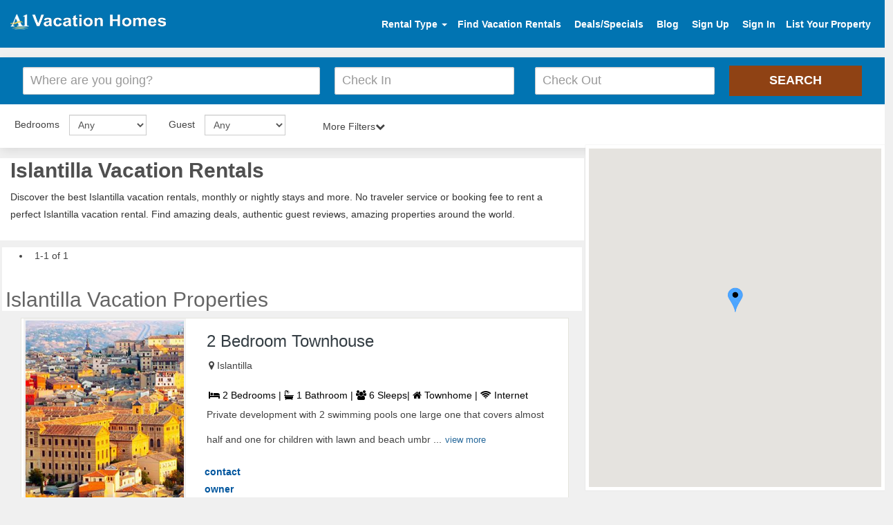

--- FILE ---
content_type: text/html; charset=UTF-8
request_url: https://www.a1vacationhomes.com/islantilla-vacation-rentals/c2715
body_size: 9961
content:
<!DOCTYPE html>
<html lang="en">

<head>
    <meta http-equiv="content-type" content="text/html; charset=utf-8" /><meta http-equiv="X-UA-Compatible" content="IE=Edge" /><meta name="viewport" content="width=device-width, initial-scale=1"><title>Islantilla Vacation Rentals - by Owner Homes for Rent</title><meta name="description" content="Find the best Islantilla vacation rentals by owner, homes, luxury villas & beach condos for rent. No service fee and book directly."><meta name="google-site-verification" content="zIU-du_pZdlW6mtVZGSskMn0jV47KLmzrn0t5tJACZs" /><meta name="msvalidate.01" content="17E8CA8B206C118E41DDB0A5F6A92F20" /><meta name="p:domain_verify" content="d9737dc6f4664cfc566ee093542e6f7f"/><meta name="content-language" content="EN" /><meta name="copyright" content="(c)Copyright 2014-2021 A1VacationHomes.com Inc" /><meta name="ROBOTS" content="NOYDIR" /><meta name="ROBOTS" content="index" /><meta name="author" content="A1VacationHomes" /><meta name="googlebot" content="INDEX"><link rel="canonical" href="https://www.a1vacationhomes.com/islantilla-vacation-rentals/c2715"/><meta property="fb:app_id" content="130346870928123"/><meta property="og:type" content="website" /><meta property="og:title" content="Top Islantilla Vacation Rentals - by Owner Homes for Rent" /><meta property="og:description" content="Search Find the best Islantilla vacation rentals by owner, homes, luxury villas & beach condos for rent. No service fee and book directly." /><meta property="og:url" content="https://www.a1vacationhomes.com/islantilla-vacation-rentals/c2715" /><meta property="og:image" content="https://www.a1vacationhomes.com/pvrdesign/img/VacationHomes.png" /><meta property="og:site_name" content="A1VacationHomes.com" /><meta name="twitter:card" content="summary"><meta name="twitter:site" content="https://twitter.com/a1vacationhomes"><meta name="twitter:title" content="A1VacationHomes.com"><meta name="twitter:creator" content="@A1VacationHomes" /><meta name="twitter:description" content="Search vacation homes, condos, villas, beach rentals, cabins, cottages, and many other accommodations. Book with owners directly and SAVE service FEE!"><meta name="twitter:image" content="https://www.a1vacationhomes.com/pvrdesign/sample/img/hero/family.jpeg"><link rel="apple-touch-icon" sizes="57x57" href="/apple-icon-57x57.png"><link rel="apple-touch-icon" sizes="60x60" href="/apple-icon-60x60.png"><link rel="apple-touch-icon" sizes="72x72" href="/apple-icon-72x72.png"><link rel="apple-touch-icon" sizes="76x76" href="/apple-icon-76x76.png"><link rel="apple-touch-icon" sizes="114x114" href="/apple-icon-114x114.png"><link rel="apple-touch-icon" sizes="120x120" href="/apple-icon-120x120.png"><link rel="apple-touch-icon" sizes="144x144" href="/apple-icon-144x144.png"><link rel="apple-touch-icon" sizes="152x152" href="/apple-icon-152x152.png"><link rel="apple-touch-icon" sizes="180x180" href="/apple-icon-180x180.png"><link rel="icon" type="image/png" sizes="192x192"  href="/android-icon-192x192.png"><link rel="icon" type="image/png" sizes="32x32" href="/favicon-32x32.png"><link rel="icon" type="image/png" sizes="96x96" href="/favicon-96x96.png"><link rel="icon" type="image/png" sizes="16x16" href="/favicon-16x16.png"><link rel="manifest" href="/manifest.json"><meta name="msapplication-TileColor" content="#ffffff"><meta name="msapplication-TileImage" content="/ms-icon-144x144.png"><meta name="theme-color" content="#ffffff"><script type="application/ld+json">
{
  "@context": "https://schema.org",
  "@type": "Website",
  "name": "A1VacationHomes.com",
  "alternateName": "A1 Vacation Homes",
  "url": "https://www.a1vacationhomes.com/",
  "logo": "https://www.a1vacationhomes.com/pvrdesign/img/a1logo.png",
  "contactPoint": {
    "@type": "ContactPoint",
    "telephone": "+1 954-837-6078",
    "contactType": "customer service",
    "areaServed": ["US","GB","CA","AI","AW","AU","BS","BM","BR","VG","KY","CR","DO","DM","FR","DE","GR","GP","IN","IL","IT","JM","MY","MV","MT","MX","MA","NL","NZ","PA","PE","PT","PR","BL","LC","MF","VC","ZA","ES","CH","TH","TT","TR","VI","AE","150"]
  },
  "sameAs": [
    "https://www.facebook.com/a1vacationhomes",
    "https://twitter.com/a1vacationhomes",
    "https://www.instagram.com/a1vacationhomes/",
    "https://www.youtube.com/user/A1VacationHomes",
    "https://www.linkedin.com/company/a1vacationhomes",
    "https://www.pinterest.com/a1vacationhomes/",
    "https://a1vacationhome.tumblr.com/",
    "https://www.a1vacationhomes.com/"
  ]
}
</script>        <link href="https://www.a1vacationhomes.com/pvrdesign/sample/destination-css/bootstrap.css" type="text/css" rel="stylesheet">
        <link href="https://www.a1vacationhomes.com/pvrdesign/sample/destination-css/style2.css" rel="stylesheet">
        <link href="https://www.a1vacationhomes.com/pvrdesign/sample/destination-css/searchdestStyle.css" rel="stylesheet" media="all">
        <link href="https://www.a1vacationhomes.com/pvrdesign/sample/destination-css/destinationStyle.css" rel="stylesheet" media="all">
        <link href="https://www.a1vacationhomes.com/pvrdesign/sample/destination-css/font-awesome.css" rel="stylesheet">
        <link href="https://www.a1vacationhomes.com/pvrdesign/css/autocomplete.css" rel="stylesheet">
        <link href="https://www.a1vacationhomes.com/pvrdesign/css/pushy.css" rel="stylesheet">
        <script src="https://code.jquery.com/jquery-3.4.1.slim.min.js" integrity="sha384-J6qa4849blE2+poT4WnyKhv5vZF5SrPo0iEjwBvKU7imGFAV0wwj1yYfoRSJoZ+n" crossorigin="anonymous"></script>
        <script defer src="https://cdn.jsdelivr.net/npm/bootstrap@4.4.1/dist/js/bootstrap.min.js" integrity="sha384-wfSDF2E50Y2D1uUdj0O3uMBJnjuUD4Ih7YwaYd1iqfktj0Uod8GCExl3Og8ifwB6" crossorigin="anonymous"></script>
        <style>
            #pagination_link{margin:0 12px}.rentals{padding-top:1px!important}.breadcrumb{margin-top:0}
        </style>
</head>

<body style="max-width:100%;overflow-x:hidden">
    <link href="https://www.a1vacationhomes.com/pvrdesign/sample/destination-css/hoomeStyle.css" rel="stylesheet"><div class="mobileView_container"><nav class="pushy pushy-left"><ul><!--<li class=""><a href="#"class="rentalType"data-toggle="dropdown">Rental Type <b class="caret"></b></a><ul class="dropdown-menu dropdownHeight"><li><a href="https://www.a1vacationhomes.com/rental-category/beach-rentals/1">Beach Rentals</a></li><li><a href="https://www.a1vacationhomes.com/rental-category/discounted-trips/2">Discounted Trips</a></li><li><a href="https://www.a1vacationhomes.com/rental-category/corporate-rentals/3">Corporate Rentals</a></li><li><a href="https://www.a1vacationhomes.com/rental-category/golf-vacations/4">Golf Vacations</a></li><li><a href="https://www.a1vacationhomes.com/rental-category/adventure-trips/5">Adventure Trips</a></li><li><a href="https://www.a1vacationhomes.com/rental-category/luxury-rentals/6">Luxury Rentals</a></li><li><a href="https://www.a1vacationhomes.com/rental-category/ski-vacations/7">Ski Vacations</a></li><li><a href="https://www.a1vacationhomes.com/rental-category/long-term-rentals/8">Long Term Rentals</a></li><li><a href="https://www.a1vacationhomes.com/rental-category/romantic-vacations/9">Romantic Vacations</a></li><li><a href="https://www.a1vacationhomes.com/rental-category/properties-for-sales/10">Properties For Sales</a></li><li><a href="https://www.a1vacationhomes.com/rental-category/lake-vacations/11">Lake Vacations</a></li><li><a href="https://www.a1vacationhomes.com/rental-category/children-retreats/12">Children Retreats</a></li><li><a href="https://www.a1vacationhomes.com/rental-category/pet-friendly/50">Pet Friendly</a></li><li><a href="https://www.a1vacationhomes.com/rental-category/bed-and-breakfast/30">Bed & Breakfast</a></li></ul>--><li class="account"><a href="https://www.a1vacationhomes.com/find-vacation-rentals/searchdest-frm" class="tclick" data-tloc="Top Nav">Find Vacation Rentals</a><a href="https://www.a1vacationhomes.com/rental-deals/all-deals" class="tclick" data-tloc="Top Nav" data-tkey="Sign Up">Deals/Specials</a> <a href="https://www.a1vacationhomes.com/vacation-rentals/usersSignup" class="tclick" data-tloc="Top Nav" data-tkey="Sign In">Sign Up</a> <a href="https://www.a1vacationhomes.com/vacation-rentals/userslogin" class="tclick" data-tloc="Top Nav" data-tkey="Sign In">Sign In</a></li><li class="list-space"><a href="https://www.a1vacationhomes.com/vacation-rentals/signup">List Your Property</a></li></ul></nav><div class="site-overlay"></div><div class="menu-btn"><i class="fa fa-bars"></i></div></div><header class="site-header"><div class="container-fluid"><a href="https://www.a1vacationhomes.com/" class="logo pull-left"><img width="225" height="36" alt="Vacation rentals" src="https://www.a1vacationhomes.com/pvrdesign/img/a1logo.png"></a><ul class="header-widgets list-inline pull-right" id="header-widgets"><li class=""><a href="#" class="rentalType" data-toggle="dropdown">Rental Type <b class="caret"></b></a><ul class="dropdown-menu dropdownHeight"><li><a href="https://www.a1vacationhomes.com/rental-category/beach-rentals/1">Beach Rentals</a></li><li><a href="https://www.a1vacationhomes.com/rental-category/discounted-trips/2">Discounted Trips</a></li><li><a href="https://www.a1vacationhomes.com/rental-category/corporate-rentals/3">Corporate Rentals</a></li><li><a href="https://www.a1vacationhomes.com/rental-category/golf-vacations/4">Golf Vacations</a></li><li><a href="https://www.a1vacationhomes.com/rental-category/adventure-trips/5">Adventure Trips</a></li><li><a href="https://www.a1vacationhomes.com/rental-category/luxury-rentals/6">Luxury Rentals</a></li><li><a href="https://www.a1vacationhomes.com/rental-category/ski-vacations/7">Ski Vacations</a></li><li><a href="https://www.a1vacationhomes.com/rental-category/long-term-rentals/8">Long Term Rentals</a></li><li><a href="https://www.a1vacationhomes.com/rental-category/romantic-vacations/9">Romantic Vacations</a></li><li><a href="https://www.a1vacationhomes.com/rental-category/properties-for-sales/10">Properties For Sales</a></li><li><a href="https://www.a1vacationhomes.com/rental-category/lake-vacations/11">Lake Vacations</a></li><li><a href="https://www.a1vacationhomes.com/rental-category/children-retreats/12">Children Retreats</a></li><li><a href="https://www.a1vacationhomes.com/rental-category/pet-friendly/50">Pet Friendly</a></li><li><a href="https://www.a1vacationhomes.com/rental-category/bed-and-breakfast/30">Bed & Breakfast</a></li></ul></li><li class="account"><a href="https://www.a1vacationhomes.com/find-vacation-rentals/searchdest-frm" class="tclick" data-tloc="Top Nav">Find Vacation Rentals</a> <a href="https://www.a1vacationhomes.com/rental-deals/all-deals" class="tclick" data-tloc="Top Nav">Deals/Specials</a> <a href="https://www.a1vacationhomes.com/blog" class="tclick" data-tloc="Top Nav">Blog</a> <a href="https://www.a1vacationhomes.com/vacation-rentals/usersSignup" class="tclick" data-tloc="Top Nav" data-tkey="Sign In" id="signin1">Sign Up</a> <a href="https://www.a1vacationhomes.com/vacation-rentals/userslogin" class="tclick" data-tloc="Top Nav" data-tkey="Sign In" id="signin">Sign In</a></li><li class="list-space"><a href="https://www.a1vacationhomes.com/vacation-rentals/signup">List Your Property</a></li></ul></div></header>        <div class="inner-search">
            <div class="inner-search-overlay">
                <div class="filter serchdesti">
                    <div id="hero-search">
                        <div id="search" class="container-flude">
                            <script src="https://www.a1vacationhomes.com/js/jquery-2.2.4.min.js" ></script>
<link rel="stylesheet" href="https://www.a1vacationhomes.com/js/dist/daterangepicker.min.css">
<link href="https://www.a1vacationhomes.com/pvrdesign/sample/destination-css/homepage.css" rel="stylesheet" />
<script  src="https://www.a1vacationhomes.com/js/dist/moment.min.js"></script>
<script  src="https://www.a1vacationhomes.com/js/dist/jquery.daterangepicker.min.js"></script>
<link rel="stylesheet" href="https://cdnjs.cloudflare.com/ajax/libs/jqueryui/1.12.1/themes/excite-bike/jquery-ui.min.css">
<div class="se"><div class="textshows">
    <h2 class="text-center">Islantilla Vacation Home Rentals Beachfront</h2>
    <h4 class="text-center">Islantilla No Service Fee Vacation Rentals</h4>
</div>
<header>
    <form name="searchfrm" onSubmit="return submit_details()" method="post" action="https://www.a1vacationhomes.com/vacation-rentals/searchdest-frm" class="clearfix"> 
                
        <div class="row row-condensed" style="display: flex; align-items: center; gap: 10px; flex-wrap: wrap; justify-content: center;">
            <div class="col-sm-12 col-md-4" style="min-width: 250px; flex: 1;">
                <div class="form-element">
                                        <input name="keyword" id="keyword" autocomplete="off" type="text" 
                        value="" 
                        class="form-control input-lg form-control-icon icon-location" 
                        placeholder="Where are you going?" 
                        style="width: 100%; height: 45px;">
                </div>
            </div>
            
                        <div id="two-inputs" style="display: flex; flex-wrap: wrap;justify-content: center;">
                <div class="col-xs-6 col-sm-3 col-md-3" style="min-width: 150px; flex: 1;">
                    <div class="form-element">
                        <input name="ch_in" id="ch_in" 
                            value="" 
                            readonly data-date-format="dd MM yyyy" 
                            data-date="28 Jan 2026"
                            class="form-control input-lg form-control-icon icon-calendar" 
                            type="text" placeholder="Check In" 
                            style="width: 100%; height: 45px;">
                    </div>
                </div>
                
                                <div class="col-xs-6 col-sm-3 col-md-3" style="min-width: 150px; flex: 1;">
                    <div class="form-element">
                        <input name="ch_out" id="ch_out" 
                            value="" 
                            readonly data-date-format="dd MM yyyy" 
                            data-date="28 Jan 2026"
                            class="form-control input-lg form-control-icon icon-calendar" 
                            type="text" placeholder="Check Out" 
                            style="width: 100%; height: 45px;">
                    </div>
                </div>
            </div>
            
            <div class="col-xs-12 col-sm-3 col-md-2" style="min-width: 150px;">
                <div class="form-element">
                    <input type="submit" value="Search" 
                        class="btn btn-primary btn-lg btn-block tclick" 
                        style="width: 100%; height: 45px;">
                    <span class="spinner hide"> <span></span> <span></span> <span></span> <span></span> </span>
                </div>
            </div>
        </div>
    </form>
</header>

</div>
<script  src="https://www.a1vacationhomes.com/js/dist/custom_datepicker.js"></script>

<noscript>
    <link href="https://cdnjs.cloudflare.com/ajax/libs/font-awesome/4.7.0/css/font-awesome.min.css" rel="stylesheet">
</noscript>

<script>//<![CDATA[
    (function() {
        var css = document.createElement('link');
        css.href = 'https://cdnjs.cloudflare.com/ajax/libs/font-awesome/4.7.0/css/font-awesome.min.css'
        css.rel = 'stylesheet'
        css.type = 'text/css'
        document.getElementsByTagName('head')[0].appendChild(css);
    })();
    //]]></script>
                                </div>
                        <form method="get" name="filter" class="pager-section">
                            <div class="col-width col-sm-2 custom-space">
                                <div class="form-inline">
                                    <div class="form-group selearrow">
                                        <label for="bedrooms" class="seltext">Bedrooms</label>
                                        <select class="form-control mar-bot" name="bedrooms" id="bedrooms">
                                            <option value="0">Any</option>
                                            <option value="Studio" >Studio</option>
                                            <option value="1-Bedroom" >1 Bedroom</option>
                                            <option value="2-Bedroom" >2 Bedrooms</option>
                                            <option value="3-Bedroom" >3 Bedrooms</option>
                                            <option value="4-Bedroom" >4 Bedrooms</option>
                                            <option value="5-Bedroom" >5 Bedrooms</option>
                                            <option value="6-Bedroom" >6 Bedrooms</option>
                                            <option value="7-Bedroom" >7 Bedrooms</option>
                                            <option value="8-Bedroom" >8 Bedrooms</option>
                                            <option value="9-Bedroom" >9 Bedrooms</option>
                                            <option value="10-Bedroom" >10 Bedrooms</option>
                                            <option value="11-Bedroom"  >11 Bedrooms</option>
                                            <option value="12-Bedroom" >12 Bedrooms</option>
                                            <option value="13-Bedroom" >13 Bedrooms</option>
                                            <option value="14-Bedroom" >14 Bedrooms</option>
                                            <option value="15-Bedroom" >15 Bedrooms</option>
                                            <option value="16-Bedroom" >16 Bedrooms</option>
                                        </select>
                                    </div>
                                </div>
                            </div>
                            <div class="col-width col-sm-2 custom-space">
                                <div class="form-inline">
                                    <div class="form-group wsselectarrow">
                                        <label for="guest" class="seltext">Guest</label>
                                        <select aria-labelledby="guest" class="form-control ws" name="guest" id="guest">
                                            <option value="0">Any</option>
                                            <option value="1" >1+</option>
                                            <option value="2"  >2+</option>
                                            <option value="3" >3+</option>
                                            <option value="4" >4+</option>
                                            <option value="5" >5+</option>
                                            <option value="6" >6+</option>
                                            <option value="7" >7+</option>
                                            <option value="8" >8+</option>
                                            <option value="9" >9+</option>
                                            <option value="10" >10+</option>
                                            <option value="11" >11+</option>
                                            <option value="12" >12+</option>
                                            <option value="13" >13+</option>
                                            <option value="14" >14+</option>
                                            <option value="15" >15+</option>
                                            <option value="16" >16+</option>
                                        </select>
                                    </div>
                                </div>
                            </div>
                            <div class="col-width2 col-sm-2 custom-space option-heading"><span data-action="more" class=""></span><span class="hidden" data-action="fewer">Fewer Filters</span><span class="arrow-up is-hidden">Fewer Filters<i class="fa fa-chevron-up"></i></span><span class="arrow-down">More Filters<i class="fa fa-chevron-down"></i></span></div>
                            <div
                            class="option-content is-hidden">
                                <div class="row aminicss">
                                    <div class="col-md-4 clearlap"><strong>Amenities</strong>
                                        <ul class="clearfix">
                                            <li>
                                                <input type="checkbox" value="Air-Conditioning"  name="amenties[]"><span>Air Conditioning</span></li>
                                            <li>
                                                <input type="checkbox" value="Balcony"  name="amenties[]"><span>Balcony</span></li>
                                            <li>
                                                <input type="checkbox" value="Community-Pool"  name="amenties[]"><span>Community Pool</span></li>
                                            <li>
                                                <input type="checkbox" value="Fireplace"  name="amenties[]"><span>Fireplace</span></li>
                                            <li>
                                                <input type="checkbox" value="Hot-tub/Jacuzzi"  name="amenties[]"><span>Hot tub/Jacuzzi</span></li>
                                            <li>
                                                <input type="checkbox" value="Internet"  name="amenties[]"><span>Internet</span></li>
                                            <li>
                                                <input type="checkbox" value="Private-Pool"  name="amenties[]"><span>Private Pool</span></li>
                                            <li>
                                                <input type="checkbox" value="Sauna"  name="amenties[]"><span>Sauna</span></li>
                                            <li>
                                                <input type="checkbox" value="Washing-Machine"  name="amenties[]"><span>Washing Machine</span></li>
                                            <li>
                                                <input type="checkbox" value="Wi-fi"  name="amenties[]"><span>Wi-fi</span></li>
                                        </ul>
                                    </div>
                                    <div class="col-md-8"><strong>Property Type</strong>
                                        <div class="row">
                                            <ul class="col-md-6 clearfix">
                                                <li>
                                                    <input type="checkbox" value="Barn"  class="group-checkable" name="property_type[]"><span>Barn</span></li>
                                                <li>
                                                    <input type="checkbox" value="Boat"  class="group-checkable" name="property_type[]"><span>Boat</span></li>
                                                <li>
                                                    <input type="checkbox" value="Bungalow"  class="group-checkable" name="property_type[]"><span>Bungalow</span></li>
                                                <li>
                                                    <input type="checkbox" value="Cabin"  class="group-checkable" name="property_type[]"><span>Cabin</span></li>
                                                <li>
                                                    <input type="checkbox" value="Castle"  class="group-checkable" name="property_type[]"><span>Castle</span></li>
                                                <li>
                                                    <input type="checkbox" value="Chalet"  class="group-checkable" name="property_type[]"><span>Chalet</span></li>
                                                <li>
                                                    <input type="checkbox" value="Condo"  class="group-checkable" name="property_type[]"><span>Condo</span></li>
                                                <li>
                                                    <input type="checkbox" value="Cottage"  class="group-checkable" name="property_type[]"><span>Cottage</span></li>
                                                <li>
                                                    <input type="checkbox" value="Estate"  class="group-checkable" name="property_type[]"><span>Estate</span></li>
                                                <li>
                                                    <input type="checkbox" value="Farmhouse"  class="group-checkable" name="property_type[]"><span>Farmhouse</span></li>
                                            </ul>
                                            <ul class="col-md-6 clearfix">
                                                <li>
                                                    <input type="checkbox" value="Hotel"  class="group-checkable" name="property_type[]"><span>Hotel</span></li>
                                                <li>
                                                    <input type="checkbox" value="House"  class="group-checkable" name="property_type[]"><span>House</span></li>
                                                <li>
                                                    <input type="checkbox" value="Lodge"  class="group-checkable" name="property_type[]"><span>Lodge</span></li>
                                                <li>
                                                    <input type="checkbox" value="Resort"  class="group-checkable" name="property_type[]"><span>Resort</span></li>
                                                <li>
                                                    <input type="checkbox" value="Studio"  class="group-checkable" name="property_type[]"><span>Studio</span></li>
                                                <li>
                                                    <input type="checkbox" value="Townhome" class="group-checkable" name="property_type[]"><span>Townhome</span></li>
                                                <li>
                                                    <input type="checkbox"  value="Villa" class="group-checkable" name="property_type[]"><span>Villa</span></li>
                                                <li>
                                                    <input type="checkbox"  value="Yacht" class="group-checkable" name="property_type[]"><span>Yacht</span></li>
                                                <li>
                                                    <input type="checkbox"  value="BnB" class="group-checkable" name="property_type[]"><span>BnB</span></li>
                                                <li>
                                                    <input type="checkbox"  value="Timeshare" class="group-checkable" name="property_type[]"><span>Timeshare</span></li>
                                            </ul>
                                            <ul class="col-md-6 clearfix">
                                                <li>
                                                    <button type="button" class="btn btn-warning submitPropTypeAmenties">Apply & Close</button>
                                                </li>
                                                <li>
                                                    <button type="button" class="btn btn-primary cancelPropTypeAmenties">Cancel</button>
                                                </li>
                                            </ul>
                                            <br>
                                        </div>
                                    </div>
                                </div>
                    </div>
                    </form>
                </div>
            </div>
        </div>
        </div>
        <div class="rentals col-md-8 headprop">
            <div class="property-breadcrumb hidden-xs">
                <h1>Islantilla Vacation Rentals</h1>
                <p>Discover the best
                    Islantilla vacation rentals, monthly or nightly stays and more. No traveler service or booking fee to rent a perfect
                        Islantilla vacation rental. Find amazing deals, authentic guest reviews, amazing properties around the world.</p>
                                    </div>
                </div>
            </div>
            <br>
            <div class="row">
                <div class="col-md-8">
                    <div class="hidelocationpro">
                        <ul class="clearfix">
                            <li>
                                <p style="margin:0 7px 14px" id="oneOfTotalResult"> </p>
                            </li>
                        </ul>
                        <h2>Islantilla Vacation Properties</h2></div>
                </div>
            </div>
        </div>
        <div class="">
            <div class="col-md-8 resultproperty">
                <div id="loader_searches" style="display:none;padding:0 35%"><img loading="lazy" class="loader-btn" src="https://www.a1vacationhomes.com/icon/loader2.gif" width="300" height="200" alt="Islantilla vacation rentals"></div>
                <div class="resultheight" id="results" style="display:none;min-height:412px"></div>
            </div>
            <div class="col-md-4 mapcol">
                <div class="mapdiv map12" data-spy="scrollTop" data-offset-bottom="20"><img loading="lazy" src="https://www.a1vacationhomes.com/pvrdesign/img/mapLoader.gif" class="mapLoader center" alt="Islantilla vacation rentals by owner" style="margin:151px 169px;height:101px;display:none">
                    <div class="mapsection">
                        <div class="map mapheight" id="map"></div>
                    </div>
                </div>
            </div>
            <script>
                jQuery(function(o){o(".option-heading").click(function(){o(this).next(".option-content").stop().slideToggle("fast"),o(this).find(".arrow-up, .arrow-down").toggle()})})
            </script>
        </div>
        <div class="clearfix"></div>
        <div class="">
            <div class="col-lg-12 floatbg bgcolor">
                <div id="advantages" class="section-home container-fluid container-constrain">
                    <ul class="list-unstyled clearfix row">
                        <li class="col-sm-4">
                            <div class="advantage"><i class="fa fa-globe sizcolor" aria-hidden="true"></i><b>Plan your getaway & search Islantilla holiday rentals by owner</b>
                                <p>Find the perfect
                                    Islantilla home rentals to stay, from beach homes to villas to condos and more.</p>
                            </div>
                        </li>
                        <li class="col-sm-4">
                            <div class="advantage"><i class="fa fa-tags sizcolor" aria-hidden="true"></i><b>No booking or services fees Islantilla vacation home rentals</b>
                                <p>Save up to 20% over other
                                    Islantilla home rentals by owner website by booking directly.</p>
                            </div>
                        </li>
                        <li class="col-sm-4">
                            <div class="advantage"><i class="fa fa-credit-card sizcolor" aria-hidden="true"></i><b>Contact a few vacation rentals in Islantilla directly</b>
                                <p>Inquire on 3 or more
                                    Islantilla vacation homes by owner to increase your chances of booking.</p>
                            </div>
                        </li>
                    </ul>
                </div>
                <h4 class="headingf hedpad">Find Islantilla vacation rentals by owner</h4>
                <div class="col-md-1"></div>
                <div class="col-md-10 col-md-offset-1">
                    <div class="col-aw-sm-2 col-aw-md-2">
                        <div class="panel panel-default pds">
                            <div class="panel-body pd">
                                <a href="https://www.a1vacationhomes.com/destin-vacation-rentals/c1383" target="_blank">
                                    <div class="titletop">Destin</div>
                                    <div class="titlebot">FL Rentals</div>
                                </a>
                            </div>
                        </div>
                    </div>
                    <div class="col-aw-sm-2 col-aw-md-2">
                        <div class="panel panel-default pds">
                            <div class="panel-body pd">
                                <a href="https://www.a1vacationhomes.com/panama-city-beach-vacation-rentals/c2009" target="_blank">
                                    <div class="titletop">Panama City Beach</div>
                                    <div class="titlebot">Condo Rentals</div>
                                </a>
                            </div>
                        </div>
                    </div>
                    <div class="col-aw-sm-2 col-aw-md-2">
                        <div class="panel panel-default pds">
                            <div class="panel-body pd">
                                <a href="https://www.a1vacationhomes.com/naples-vacation-rentals/c1913" target="_blank">
                                    <div class="titletop">Naples, Florida</div>
                                    <div class="titlebot">Home Rentals</div>
                                </a>
                            </div>
                        </div>
                    </div>
                    <div class="col-aw-sm-2 col-aw-md-2">
                        <div class="panel panel-default pds">
                            <div class="panel-body pd">
                                <a href="https://www.a1vacationhomes.com/daytona-beach-vacation-rentals/c1369" target="_blank">
                                    <div class="titletop">Daytona Beach</div>
                                    <div class="titlebot">Vacation Condos</div>
                                </a>
                            </div>
                        </div>
                    </div>
                    <div class="col-aw-sm-2 col-aw-md-2">
                        <div class="panel panel-default pds">
                            <div class="panel-body pd">
                                <a href="https://www.a1vacationhomes.com/disney-world-vacation-rentals/c1387" target="_blank">
                                    <div class="titletop">Disney World</div>
                                    <div class="titlebot">Vacation Homes</div>
                                </a>
                            </div>
                        </div>
                    </div>
                    <div class="col-aw-sm-2 col-aw-md-2">
                        <div class="panel panel-default pds">
                            <div class="panel-body pd">
                                <a href="https://www.a1vacationhomes.com/kissimmee-vacation-rentals/c1697" target="_blank">
                                    <div class="titletop">Kissimmee</div>
                                    <div class="titlebot">Villa Rentals</div>
                                </a>
                            </div>
                        </div>
                    </div>
                    <div class="col-aw-sm-2 col-aw-md-2">
                        <div class="panel panel-default pds">
                            <div class="panel-body pd">
                                <a href="https://www.a1vacationhomes.com/sarasota-vacation-rentals/c2194" target="_blank">
                                    <div class="titletop">Sarasota/Siesta Key</div>
                                    <div class="titlebot">Rentals</div>
                                </a>
                            </div>
                        </div>
                    </div>
                    <div class="col-aw-sm-2 col-aw-md-2">
                        <div class="panel panel-default pds">
                            <div class="panel-body pd">
                                <a href="https://www.a1vacationhomes.com/miami-vacation-rentals/c1851" target="_blank">
                                    <div class="titletop">Miami Beach</div>
                                    <div class="titlebot">Rentals</div>
                                </a>
                            </div>
                        </div>
                    </div>
                    <div class="col-aw-sm-2 col-aw-md-2">
                        <div class="panel panel-default pds">
                            <div class="panel-body pd">
                                <a href="https://www.a1vacationhomes.com/florida-keys-vacation-rentals/c933" target="_blank">
                                    <div class="titletop">Florida Keys</div>
                                    <div class="titlebot">Rentals</div>
                                </a>
                            </div>
                        </div>
                    </div>
                    <div class="col-aw-sm-2 col-aw-md-2">
                        <div class="panel panel-default pds">
                            <div class="panel-body pd">
                                <a href="https://www.a1vacationhomes.com/marco-island-vacation-rentals/c1827" target="_blank">
                                    <div class="titletop">Marco Island</div>
                                    <div class="titlebot">Rental Homes</div>
                                </a>
                            </div>
                        </div>
                    </div>
                    <div class="col-aw-sm-2 col-aw-md-2">
                        <div class="panel panel-default pds">
                            <div class="panel-body pd">
                                <a href="https://www.a1vacationhomes.com/myrtle-beach-vacation-rentals/c1906" target="_blank">
                                    <div class="titletop">Myrtle Beach</div>
                                    <div class="titlebot">Condo Rentals</div>
                                </a>
                            </div>
                        </div>
                    </div>
                    <div class="col-aw-sm-2 col-aw-md-2">
                        <div class="panel panel-default pds">
                            <div class="panel-body pd">
                                <a href="https://www.a1vacationhomes.com/sevierville-vacation-rentals/c2210" target="_blank">
                                    <div class="titletop">Sevierville</div>
                                    <div class="titlebot">Cabin Rentals</div>
                                </a>
                            </div>
                        </div>
                    </div>
                    <div class="col-aw-sm-2 col-aw-md-2">
                        <div class="panel panel-default pds">
                            <div class="panel-body pd">
                                <a href="https://www.a1vacationhomes.com/poconos-vacation-rentals/c2060" target="_blank">
                                    <div class="titletop">Poconos</div>
                                    <div class="titlebot">Cabins Rentals</div>
                                </a>
                            </div>
                        </div>
                    </div>
                    <div class="col-aw-sm-2 col-aw-md-2">
                        <div class="panel panel-default pds">
                            <div class="panel-body pd">
                                <a href="https://www.a1vacationhomes.com/ocean-city-vacation-rentals/c1967" target="_blank">
                                    <div class="titletop">Ocean City, Maryland</div>
                                    <div class="titlebot">Rentals</div>
                                </a>
                            </div>
                        </div>
                    </div>
                    <div class="col-aw-sm-2 col-aw-md-2">
                        <div class="panel panel-default pds">
                            <div class="panel-body pd">
                                <a href="https://www.a1vacationhomes.com/lake-wallenpaupack-vacation-rentals/c5791" target="_blank">
                                    <div class="titletop">Lake Wallenpaupack</div>
                                    <div class="titlebot">Cabins</div>
                                </a>
                            </div>
                        </div>
                    </div>
                    <div class="col-aw-sm-2 col-aw-md-2">
                        <div class="panel panel-default pds">
                            <div class="panel-body pd">
                                <a href="https://www.a1vacationhomes.com/puerto-rico-vacation-rentals/c177" target="_blank">
                                    <div class="titletop">Puerto Rico</div>
                                    <div class="titlebot">Vacation Homes</div>
                                </a>
                            </div>
                        </div>
                    </div>
                    <div class="col-aw-sm-2 col-aw-md-2">
                        <div class="panel panel-default pds">
                            <div class="panel-body pd">
                                <a href="https://www.a1vacationhomes.com/hawaii-vacation-rentals/c260" target="_blank">
                                    <div class="titletop">Hawaii</div>
                                    <div class="titlebot">Vacation Rentals</div>
                                </a>
                            </div>
                        </div>
                    </div>
                    <div class="col-aw-sm-2 col-aw-md-2">
                        <div class="panel panel-default pds">
                            <div class="panel-body pd">
                                <a href="https://www.a1vacationhomes.com/cabo-san-lucas-vacation-rentals/c1245" target="_blank">
                                    <div class="titletop">Cabo San Lucas</div>
                                    <div class="titlebot">Holiday Rentals</div>
                                </a>
                            </div>
                        </div>
                    </div>
                    <div class="col-aw-sm-2 col-aw-md-2">
                        <div class="panel panel-default pds">
                            <div class="panel-body pd">
                                <a href="https://www.a1vacationhomes.com/playa-del-carmen-vacation-rentals/c2052" target="_blank">
                                    <div class="titletop">Playa Del Carmen</div>
                                    <div class="titlebot">Holiday Rentals</div>
                                </a>
                            </div>
                        </div>
                    </div>
                    <div class="col-aw-sm-2 col-aw-md-2">
                        <div class="panel panel-default pds">
                            <div class="panel-body pd">
                                <a href="https://www.a1vacationhomes.com/bahamas-vacation-rentals/c33" target="_blank">
                                    <div class="titletop">Bahamas</div>
                                    <div class="titlebot">Rentals By Owner</div>
                                </a>
                            </div>
                        </div>
                    </div>
                </div>
                <div class="col-md-1"></div>
                <div class="beforeFooter"></div>
                <div class="clearfix"></div>
                <h5 class="headingf hedspad">Islantilla Vacation Home Rentals</h5>
                                    <div class="desdetails">
                                            </div>
                                </div>
        </div>
        <link href="https://www.a1vacationhomes.com/pvrdesign/sample/destination-css/style.css" rel="stylesheet"><footer class="site-footer"><div class="footer-navigation"><div class="container-fluid container-constrain"><div class="row"><div class="navigation-group col-md-4 col-sm-4 navigation-group-top-destinations"><div class="h5">Top Destinations</div><div class="row"><div class="col-xs-6"><ul class="list-unstyled"><li><a class="block" href="https://www.a1vacationhomes.com/new-york-vacation-rentals/c281">New York</a></li><li><a class="block" href="https://www.a1vacationhomes.com/orlando-vacation-rentals/c1986">Orlando</a></li><li><a class="block" href="https://www.a1vacationhomes.com/miami-vacation-rentals/c1851">Miami</a></li><li><a class="block" href="https://www.a1vacationhomes.com/san-diego-county-vacation-rentals/c921">San Diego</a></li><li><a class="block" href="https://www.a1vacationhomes.com/los-cabos-vacation-rentals/c1790">Los Cabos</a></li><li><a class="block" href="https://www.a1vacationhomes.com/puerto-vallarta-vacation-rentals/c2093">Puerto Vallarta</a></li></ul></div><div class="col-xs-6"><ul class="list-unstyled"><li><a class="block" href="https://www.a1vacationhomes.com/rome-lazio-vacation-rentals/c3895">Rome</a></li><li><a class="block" href="https://www.a1vacationhomes.com/london-vacation-rentals/c869">London</a></li><li><a class="block" href="https://www.a1vacationhomes.com/barcelona-vacation-rentals/c2749">Barcelona</a></li><li><a class="block" href="https://www.a1vacationhomes.com/tuscany-vacation-rentals/c489">Tuscany</a></li><li><a class="block" href="https://www.a1vacationhomes.com/mykonos-vacation-rentals/c2853">Mykonos</a></li><li><a class="block" href="https://www.a1vacationhomes.com/amsterdam-vacation-rentals/c3125">Amsterdam</a></li></ul></div></div></div><div class="navigation-group col-md-4 col-sm-4 navigation-group-company-info"><div class="h5">Company Info</div><div class="row"><div class="col-xs-6"><ul class="list-unstyled"><li><a class="block" href="https://www.a1vacationhomes.com/vacation-rentals/about">About us</a></li><li><a class="block" href="https://www.a1vacationhomes.com/vacation-rentals/contact">Contact us</a></li><li><a class="block" href="https://www.a1vacationhomes.com/vacation-rentals/advertise-with-us">Advertise With us</a></li><li><a class="block" href="https://www.a1vacationhomes.com/affiliates">Affiliates</a></li><li><a class="block" href="https://www.a1vacationhomes.com/vacation-rentals/career">Career</a></li></ul></div><div class="col-xs-6"><ul class="list-unstyled"><li><a class="block" href="https://www.a1vacationhomes.com/vacation-rentals-article/articles" target="_blank">Articles</a></li><li><a class="block" href="https://www.a1vacationhomes.com/vacation-rentals/sitemap" target="_blank">Sitemap</a></li><li><a class="block" href="http://www.needmorerentals.com/advertise-holiday-home-free/" target="_blank">Rent my home</a></li><li><a class="block" href="/vacation-rentals/faq" target="_blank">FAQ</a></li><li><a class="block" href="https://www.a1vacationhomes.com/vacation-rentals/testimonials">Testimonials</a></li></ul></div></div></div><div class="navigation-group col-md-4 col-sm-4 navigation-group-social-channels"><div class="row"><div class="col-xs-6"><div class="h5">Follow Us</div><ul class="list-unstyled"><li><a class="tclick" href="https://www.facebook.com/a1vacationhomes" target="_blank" data-tkey="Facebook" data-tloc="Bottom Nav">Facebook</a></li><li><a class="tclick" href="https://twitter.com/a1vacationhomes" target="_blank" data-tkey="Twitter" data-tloc="Bottom Nav">Twitter</a></li><li><a class="tclick" href="https://www.pinterest.com/a1vacationhomes/" target="_blank" data-tkey="Plus" data-tloc="Bottom Nav">Pinterest</a></li><li><a class="tclick" href="http://instagram.com/a1vacationhomes/" target="_blank" data-tkey="Plus" data-tloc="Bottom Nav">Instagram</a></li><li><a class="tclick" href="http://linkedin.com/company/a1vacationhomes" target="_blank" data-tkey="Plus" data-tloc="Bottom Nav">LinkedIn</a></li><li><a class="tclick" href="https://www.youtube.com/user/A1VacationHomes" target="_blank" data-tkey="Plus" data-tloc="Bottom Nav">Youtube</a></li></ul></div><div class="col-xs-6 navigation-group navigation-group-payment-modes"><div class="h5">Secure Payments</div><ul class="list-unstyled clearfix"><li class="visa-icon"><i aria-hidden="true" class="fa fa-cc-visa"></i></li><li class="mastercard-icon"><i aria-hidden="true" class="fa fa-cc-mastercard"></i></li><li class="amex-icon"><i aria-hidden="true" class="fa fa-cc-amex"></i></li><li class="paypal-icon"><i aria-hidden="true" class="fa fa-cc-paypal"></i></li></ul></div></div></div></div></div></div><div class="legal"><div class="clearfix container-fluid"><div class="policies"><ul class="list-inline"><li><a class="tcker" href="https://www.a1vacationhomes.com/vacation-rentals/terms-and-conditions">Terms and Conditions</a></li><li><a class="panker" href="https://www.a1vacationhomes.com/vacation-rentals/disclaimer">Privacy Policy</a></li></ul></div><div class="copyright"><ul class="list-inline"><li>Copyright <span>© </span>2026 A1VacationHomes.com Inc.</li><li>All Rights Reserved</li></ul></div></div></div></footer><!--<script src="https://code.jquery.com/jquery-3.5.1.min.js"></script><script src="https://www.a1vacationhomes.com/pvrdesign/js/bootstrap.js"></script>--><script>!function(e,a,t,n,g,c,o){e.GoogleAnalyticsObject=g,e.ga=e.ga||function(){(e.ga.q=e.ga.q||[]).push(arguments)},e.ga.l=1*new Date,c=a.createElement(t),o=a.getElementsByTagName(t)[0],c.async=1,c.src="https://www.google-analytics.com/analytics.js",o.parentNode.insertBefore(c,o)}(window,document,"script",0,"ga"),ga("create","UA-76709712-1","auto"),ga("send","pageview")</script><!--<script src="https://www.a1vacationhomes.com/pvrdesign/js/jquery-1.8.3.min.js"></script>--><script src="https://www.a1vacationhomes.com/pvrdesign/js/autocomplete.js"></script><!--<script>function newslettersubscribe(){var e=$("#signup_email").val();if(""==e)return alert("Email is Required."),$("#signup_email").focus(),!1;if(""!=e&&!/^([a-zA-Z0-9_.-])+@(([a-zA-Z0-9-])+.)+([a-zA-Z0-9]{2,4})+$/.test(e))return alert("Invalid email."),$("#signup_email").focus(),!1;var t=$("#newsletter_form").serialize();return $.ajax({url:"/vacation-rentals/newsletter-subscribe",type:"POST",data:t,success:function(e){alert(e),$("#newsletter_form")[0].reset()}}),!1}jQuery(function(e){e(".btn-group").hover(function(){e(this).find(".dropdown-menu").first().stop(!0,!0).delay(50).slideDown()},function(){e(this).find(".dropdown-menu").first().stop(!0,!0).delay(50).slideUp()})}),$("#keyword").autocomplete("https://www.a1vacationhomes.com/autocomplete",{selectFirst:!0})</script>--><script>$(document).ready(function(){$(".rentalType").click(function(){$(".dropdownHeight").toggle()}),$(document.body).click(function(n){var t=$(".rentalType");t.is(n.target)||0!==t.has(n.target).length||$(".dropdownHeight").css({display:"none"})})})</script>
            <script defer src="https://www.a1vacationhomes.com/pvrdesign/js/pushy.min.js"></script>
<script>
    var destinationid = "c2715",
        urlParams = new URLSearchParams(window.location.search),
        url = "https://www.a1vacationhomes.com/welcome/ajax_destination?destinationid=" + destinationid + "&" + urlParams.toString(),
        pagenum = urlParams.get("page") || 0;

    function ajax_destination(requestUrl) {
        $("#loader_searches").show();
        $(".resultheight").hide();

        $.ajax({
            url: requestUrl,
            type: "GET",
            dataType: "json",
            success: function(response) {
                $("#loader_searches").hide();
                $(".resultheight").html(response.view).show();
                $("#total_rowse").html(response.total_rowse);
                $(".page_number").html(response.pagenumber);
                $("#oneOfTotalResult").html(
                    response.pagenumber == "1"
                        ? `${response.pagenumber}-${response.propertyLength} of ${response.total_rowse}`
                        : `${20 * (parseInt(response.pagenumber) - 1)}-${20 * (parseInt(response.pagenumber - 1)) + response.propertyLength} of ${response.total_rowse}`
                );
            }
        });
    }

    function ajaxpropertylatlong() {
        $.ajax({
            url: "https://www.a1vacationhomes.com/welcome/ajaxpropertylatlong?destinationid=" + destinationid,
            type: "GET",
            dataType: "json",
            success: function(response) {
                $(".mapLoader").addClass("hide");
                initMap(response.propertylatlong);
            }
        });
    }

    function initMap(locations) {
        var mapOptions = {
            zoom: 11,
            center: { lat: parseFloat(locations[0].proplatlong.lat), lng: parseFloat(locations[0].proplatlong.longt) },
            scrollwheel: true,
            draggable: true
        };
        var map = new google.maps.Map(document.getElementById("map"), mapOptions);

        locations.forEach((location) => {
            var propertySlug = location.destinationnew[1][location.destinationnew[1].length - 1].toLowerCase().replace(/\s+/g, "-");
            var marker = new google.maps.Marker({
                position: { lat: parseFloat(location.proplatlong.lat), lng: parseFloat(location.proplatlong.longt) },
                map: map,
                icon: "https://www.a1vacationhomes.com/icon/mark1.png"
            });

            var infoWindow = new google.maps.InfoWindow({
                content: `<div id='properties_${location.propertyid}'>
                    <a target='_blank' href='https://www.a1vacationhomes.com/${propertySlug}-${location.propertytype}/p${location.propertyid}' title='Click for more info'>
                        <h6>${location.propertyname.substr(0, 20)} | ${location.bedrooms} | ${location.baths} | ${location.propertytype}</h6>
                    </a>
                </div>`
            });

            marker.addListener("click", function() {
                infoWindow.open(map, marker);
                setTimeout(() => map.panTo(marker.getPosition()), 1000);
            });

            $("#property_" + location.propertyid).hover(
                function() {
                    marker.setIcon("https://www.a1vacationhomes.com/icon/mark2.png");
                    marker.setZIndex(99999);
                },
                function() {
                    marker.setIcon("https://www.a1vacationhomes.com/icon/mark1.png");
                    infoWindow.close();
                    marker.setZIndex(null);
                }
            );
        });
    }

    function updateUrlAndFetch(newParams) {
        let updatedUrl = "https://www.a1vacationhomes.com/" + "islantilla-vacation-rentals/c2715?" + newParams.toString();
        history.pushState(null, null, updatedUrl);
        ajax_destination("https://www.a1vacationhomes.com/welcome/ajax_destination?destinationid=" + destinationid + "&" + newParams.toString());
        setTimeout(() => $(window).scrollTop(0), 1000);
    }

    $(document).on("click", ".pagination li a", function(e) {
        e.preventDefault();
        let newParams = new URLSearchParams(window.location.search);
        newParams.set("page", $(this).attr("href").substr(7, 10));
        updateUrlAndFetch(newParams);
    });

    ["#bedrooms", "#guest", "#orderBy"].forEach((selector) => {
        $(document).on("change", selector, function() {
            let newParams = new URLSearchParams(window.location.search);
            newParams.set("page", 0);
            newParams.set(selector.substring(1), $(this).val());
            updateUrlAndFetch(newParams);
        });
    });

    $(document).on("click", ".submitPropTypeAmenties", function() {
        let propertyTypes = $("input[name='property_type[]']:checked").map(function() { return this.value; }).get().join("_");
        let amenities = $("input[name='amenties[]']:checked").map(function() { return this.value; }).get().join("_");

        let newParams = new URLSearchParams(window.location.search);
        newParams.set("page", 0);
        newParams.set("property_type", propertyTypes);
        newParams.set("amenties", amenities);
        updateUrlAndFetch(newParams);
    });

    $(document).on("click", ".cancelPropTypeAmenties", function() {
        $(".option-content").slideToggle("fast");
        $(".arrow-up, .arrow-down").toggle();
    });

    $(document).on("click", ".ShowMap", function() {
        $(".ShowMap").hide();
        $(".mapLoader").show();
        setTimeout(() => $(".mapsection").show(), 3000);
    });

    setTimeout(ajaxpropertylatlong, 500);

    $.getScript("https://maps.googleapis.com/maps/api/js?key=AIzaSyDe-hN4qQ5uV__0sBudj8Rqz56YuT3B7mQ");

var $map = $(".map12");
var $header = $(".site-header"); // Assuming your header has a class 'header'
var $footer = $(".site-footer"); // Assuming your footer has a class 'footer'
var lastScrollTop = 0;

$(window).scroll(function () {
    let scrollTop = $(this).scrollTop();
    let headerBottom = $header.offset().top + $header.outerHeight();
    let footerTop = $footer.offset().top;
    let windowHeight = $(window).height();

    if (scrollTop + windowHeight >= footerTop) {
        // Hide map when footer is in view
        $map.css({ display: "none" });
    } else {
        $map.css({ display: "block" });
        
        if (scrollTop > lastScrollTop) {
            // Scrolling down → set top to 0
            $map.css({ position: "fixed", top: "0px", right: "10px" });
        } else {
            // Scrolling up
            if (scrollTop <= headerBottom) {
                $map.css({ position: "fixed", top: "210px", right: "10px" });
            } else {
                $map.css({ position: "fixed", top: "0px", right: "10px" });
            }
        }
    }
    lastScrollTop = scrollTop;
});


    ajax_destination(url);
</script>    
</body></html>

--- FILE ---
content_type: text/html; charset=UTF-8
request_url: https://www.a1vacationhomes.com/welcome/ajaxpropertylatlong?destinationid=c2715
body_size: -26
content:
{"propertylatlong":[{"propertyid":"6954","propertyname":"2 Bedroom Townhouse","propertytype":"Townhome","bedrooms":"2 Bedroom","baths":"1 Bathroom","destinationnew":"2715","proplatlong":{"lat":"37.2065368","longt":"-7.23763"}}]}

--- FILE ---
content_type: text/css
request_url: https://www.a1vacationhomes.com/pvrdesign/css/pushy.css
body_size: 638
content:
nav.pushy li{display:block;text-align:left}.pushy{position:fixed;width:200px;height:100%;top:0;z-index:99999;background:#191918;overflow:auto;visibility:hidden;-webkit-overflow-scrolling:touch}.pushy a{color:#b7b7b7;display:block;font-size:14px;font-weight:300;line-height:20px;outline:medium none;padding:15px 20px;position:relative;text-decoration:none;text-transform:none}.pushy a:hover{color:#FFF}.pushy a{border-bottom:1px solid #1f1c1c}.pushy ul{margin:0!important;padding:0!important}.pushy ul:first-child{margin-top:0}.pushy.pushy-left{left:0}.pushy.pushy-right{right:0}.pushy-left{-webkit-transform:translate3d(-200px, 0, 0);-ms-transform:translate3d(-200px, 0, 0);transform:translate3d(-200px, 0, 0)}.pushy-open-left #container, .pushy-open-left .push{-webkit-transform:translate3d(200px,0,0);-ms-transform:translate3d(200px,0,0);transform:translate3d(200px,0,0)}.pushy-right{-webkit-transform:translate3d(200px, 0, 0);-ms-transform:translate3d(200px, 0, 0);transform:translate3d(200px, 0, 0)}.pushy-open-right #container, .pushy-open-right .push{-webkit-transform:translate3d(-200px, 0, 0);-ms-transform:translate3d(-200px, 0, 0);transform:translate3d(-200px, 0, 0)}.pushy-open-left .pushy, .pushy-open-right .pushy{-webkit-transform:translate3d(0,0,0);-ms-transform:translate3d(0,0,0);transform:translate3d(0,0,0)}#container,.pushy,.push{transition:transform .2s cubic-bezier(0.16,0.68,0.43,0.99)}.site-overlay{display:none}.pushy-open-left .site-overlay, .pushy-open-right .site-overlay{display:block;position:fixed;top:0;right:0;bottom:0;left:0;z-index:9998;background-color:rgba(0,0,0,0.5);-webkit-animation:fade 500ms;animation:fade 500ms}@keyframes fade{0%{opacity:0}100%{opacity:1}}@-webkit-keyframes fade{0%{opacity:0}100%{opacity:1}}.pushy-submenu ul{padding-left:15px;transition:max-height .2s ease-in-out}.pushy-submenu ul .pushy-link{transition:opacity .2s ease-in-out}.pushy-submenu>a{position:relative}.pushy-submenu>a::after{content:'';display:block;height:11px;width:8px;position:absolute;top:50%;right:15px;background:url(../img/arrow.svg) no-repeat;-webkit-transform:translateY(-50%);-ms-transform:translateY(-50%);transform:translateY(-50%);transition:transform .2s}.pushy-submenu-closed ul{max-height:0;overflow:hidden}.pushy-submenu-closed .pushy-link{opacity:0}.pushy-submenu-open ul{max-height:1000px}.pushy-submenu-open .pushy-link{opacity:1}.pushy-submenu-open a::after{-webkit-transform:translateY(-50%) rotate(90deg);-ms-transform:translateY(-50%) rotate(90deg);transform:translateY(-50%) rotate(90deg)}.no-csstransforms3d .pushy-submenu-closed ul{max-height:none;display:none}.menu-btn{background:#0174b2 none repeat scroll 0 0;border:medium none;color:#fff;cursor:pointer;font-size:30px;height:57px;line-height:55px;outline:medium none;overflow:hidden;position:relative;text-align:center;text-transform:uppercase;width:100%}

--- FILE ---
content_type: text/css
request_url: https://www.a1vacationhomes.com/pvrdesign/sample/destination-css/homepage.css
body_size: 4979
content:
@media (max-width: 767.98px){.form-element .btn-primary {color: #fff;background-color: #8f4214 !important;border: 1px solid #8f4214 !important;border-radius: 0!important;text-transform: uppercase;}}.breadcrumb>li+li:before{padding:0 5px;color:#ccc;content:"/\00a0";}#search form{background-color:rgba(0,0,0,.5)}#header-widgets>li,#menu>ul a>*,.pagination{vertical-align:middle}.btn-group-vertical>.btn:focus,.btn-group>.btn:focus,.dropdown-menu>li>a:focus,.form-control:focus,.menu-btn,.pagination a,.pushy a,a:active,a:hover{outline:0}.adsbygoogle,.flag:after,article,aside,details,figcaption,figure,footer,header,hgroup,main,nav,section,summary{display:block}.form-control,.icon-badge,.pagination a{transition:all ease-in-out .15s}.container-fluid:after,.container-fluid:before,.container:after,.container:before,.row:after,.row:before{display:table}a{background:0}button,input,optgroup,select,textarea{margin:0}button,html input[type=button],input[type=reset],input[type=submit]{cursor:pointer}#featured a:after,#search form:after,.description,.row-condensed:after{clear:both}table{max-width:100%;border-spacing:0;border-collapse:collapse}.form-control-icon{padding-left:35px;background-position:10px center}.btn-group-lg>.form-control-icon.btn,.form-control-icon.btn-lg,.form-control-icon.input-lg,.input-group-lg>.form-control-icon.form-control,.input-group-lg>.form-control-icon.input-group-addon,.input-group-lg>.input-group-btn>.form-control-icon.btn{padding-left:37px}.btn{transition:background ease-in-out .15s,border ease-in-out .15s}input[type=button].btn-block,input[type=reset].btn-block,input[type=submit].btn-block{width:100%}.btn-group-lg>.btn,.btn.btn-lg{font-size:18px}.btn-block{padding-left:12px;padding-right:12px;white-space:normal}.btn-block.btn-lg,.btn-group-lg>.btn-block.btn{padding-left:16px;padding-right:16px}.pagination>.active>a,.pagination>.active>a:focus,.pagination>.active>a:hover,.pagination>.active>span,.pagination>.active>span:focus,.pagination>.active>span:hover{border-color:#888}.pagination{font-weight:700}@media(max-width: 767px){.hidden-xs{display:none!important}}.icon-calendar{background-image:url(icon-calendar-215f595af40e6a0e02a632b64e50f620.gif);background-image:none,url([data-uri]%2BCjwvZz4KPC9nPgo8L2c%2BCjwvZz4KPC9nPgo8L3N2Zz4K);background-repeat:no-repeat}.hdpi .pac-icon-marker,.icon-location,.pac-icon-marker{background-image:url(icon-location-7e951a8d52ec88750d6b8f7e830fe415.gif);background-image:none,url([data-uri]%2BCjxnIHRyYW5zZm9ybT0idHJhbnNsYXRlKDE5IDgxKSI%[base64]%2BCjwvZz4KPC9nPgo8L2c%2BCjwvZz4KPC9zdmc%2BCg%3D%3D);background-repeat:no-repeat}.site-header{position:relative;border-top:2px solid #2a6ebb}@media(max-width: 767px){#header-widgets{display:none}}.site-footer{background-color:#f9f9f9;border-top:2px solid #2a6ebb;font-size:1em;padding-top:24px}.site-footer .navigation-group{margin-bottom:24px}.site-footer h5{color:#434343;margin-top:0;margin-bottom:18px;font-weight:700}.site-footer .navigation-group li{margin-bottom:6px}.site-footer .navigation-group-payment-modes li{margin:0 12px 12px 0;float:left;background-size:59px 36px;width:59px;height:36px}.site-footer .legal{background-color:#1c1c1c;padding-top:8px;padding-bottom:8px}.site-footer .legal,.site-footer .legal a{color:#888}.site-footer .legal .copyright,.site-footer .legal .policies{text-align:center;float:none}.site-footer .legal ul{margin:0}.site-footer .legal li{padding:0 .5em 0 0}.site-footer .legal li+li{padding:0}.site-footer .legal li+li:before{content:"2022";margin-right:.6em}.container-constrain{max-width:1200px;margin-left:auto;margin-right:auto}#birdhouse>p,.row-condensed>[class*=col-]{padding-left:6px;padding-right:6px}.row-condensed{margin-left:-6px;margin-right:-6px}.row-condensed:after,.row-condensed:before{content:" ";display:table}#destinations a,#destinations h3,#featured,#hero-search,#reviews,#steps li,.textshows h1,.ui-datepicker .ui-datepicker-header{text-align:center}.site-header .logo{margin-top:0;}h1,h2,h3,h4,h5{color:#656565}.site-header{border-bottom:1px solid transparent!important}.mar-bot,.ws{height:30px!important;padding:2px 12px!important}input[type=button].btn-block,input[type=reset].btn-block,input[type=submit].btn-block{padding-left:16px;height:44px!important}#advantages b,#guests a,#hosts a,#promos li b,#steps b{display:block}#search{padding:15% 40px 100px}#search form{border-radius:4px;background-color:none;padding:6px 12px}#search form:after,#search form:before{content:" ";display:table}#search form .form-element{margin:6px 0;background-color:#fff;border-radius:3px}b{line-height:1.2}.section-home{margin-bottom:10px}#hero-search{bottom:0}@media(max-width: 767px){#search{padding:42px 0 0}}@media(max-width: 480px){#search{padding:28px 0 0}}.collapse,.pushy{visibility:hidden}#advantages b{margin-bottom:8px;font-size:1.4285714286em}@media(max-width: 767px){.site-header .container-fluid {display: flex;justify-content: center;}#advantages .advantage{min-height:60px;padding:3% 24px;display:flow-root}#advantages i{float:left;width:60px;text-align:center}#advantages b,#advantages p{margin-left:90px}}#featured a:hover,#reviews .reviewer:hover,.pushy a{text-decoration:none}.menu-btn{text-align:left!important;position:absolute!important;z-index:9;background:0 0!important;padding-left:2%}.tm-promo .promo-body,img{vertical-align:middle}.policies{float:left}.copyright{float:right;background:0}@media(max-width: 768px){.menu-btn{width:11%!important}}@media(max-width: 767px){.listimg img{width:100%}.site-header .logo img{height:32px;width:auto;margin-left:40px!important}}.text-left,nav.pushy li{text-align:left}nav.pushy li{display:block}.pushy{position:fixed;width:200px;height:100%;top:0;z-index:99999;background:#191918;overflow:auto}.menu-btn,svg:not(:root){overflow:hidden}.pushy a{color:#b7b7b7;display:block;font-size:14px;font-weight:300;line-height:20px;padding:15px 20px;position:relative;text-transform:none;border-bottom:1px solid #1f1c1c}.pushy ul{margin:0!important;padding:0!important}body,figure{margin:0}.pushy ul:first-child{margin-top:0}.pushy.pushy-left{left:0}.pushy-left{transform:translate3d(-200px,0,0)}#container,.push,.pushy{transition:transform .2s cubic-bezier(.16,.68,.43,.99)}.site-overlay{display:none}.menu-btn{border:0;color:#fff;cursor:pointer;font-size:30px;height:56px;line-height:55px;text-transform:uppercase;width:100%}hr,img{border:0}html{font-family:sans-serif}article,aside,details,figcaption,figure,footer,header,hgroup,main,menu,nav,section,summary{display:block}a{background-color:transparent}b,optgroup,strong{font-weight:700}h1{margin:.67em 0}button,input,optgroup,select,textarea{font:inherit;color:inherit}button{overflow:visible}button,select{text-transform:none}button,html input[type=button],input[type=reset],input[type=submit]{cursor:pointer}td,th{padding:0}.btn,.btn-danger.active,.btn-danger:active,.btn-default.active,.btn-default:active,.btn-info.active,.btn-info:active,.btn-primary.active,.btn-primary:active,.btn-warning.active,.btn-warning:active,.btn.active,.btn:active,.dropdown-menu>.disabled>a:focus,.dropdown-menu>.disabled>a:hover,.form-control,.navbar-toggle,.open>.dropdown-toggle.btn-danger,.open>.dropdown-toggle.btn-default,.open>.dropdown-toggle.btn-info,.open>.dropdown-toggle.btn-primary,.open>.dropdown-toggle.btn-warning{background-image:none}.img-thumbnail,body{background-color:#fff}*,:after,:before{box-sizing:border-box}html{font-size:10px}body{font-family:"Helvetica Neue",Helvetica,Arial,sans-serif;font-size:14px;line-height:1.82857143;color:#333}button,input,select,textarea{font-family:inherit;font-size:inherit;line-height:inherit}a{color:#337ab7;text-decoration:none}.h1,.h2,.h3,.h4,.h5,.h6,h1,h2,h3,h4,h5,h6{font-family:inherit;font-weight:500;line-height:1.1;color:inherit}.h1,.h2,.h3,h1,h2,h3{margin-top:20px;margin-bottom:10px}.h4,.h5,.h6,h4,h5,h6{margin-top:10px;margin-bottom:10px}.h1,h1{font-size:36px}.h2,h2{font-size:30px}.h3,h3{font-size:24px}.h4,h4{font-size:18px}.h5,h5{font-size:14px}p{margin:0 0 10px}.list-inline,.list-unstyled{padding-left:0;list-style:none}pre code,table{background-color:transparent}dl,ol,ul{margin-top:0}ol,ul{margin-bottom:10px}.list-inline{margin-left:-5px}.list-inline>li{display:inline-block;}.panel-body,.panel-default>.panel-heading{font-family:'Yanone Kaffeesatz',sans-serif}.container,.container-fluid{padding-right:15px;padding-left:15px;margin-right:auto;margin-left:auto}.row{margin-right:-15px;margin-left:-15px}.col-lg-1,.col-lg-10,.col-lg-11,.col-lg-12,.col-lg-2,.col-lg-3,.col-lg-4,.col-lg-5,.col-lg-6,.col-lg-7,.col-lg-8,.col-lg-9,.col-md-1,.col-md-10,.col-md-11,.col-md-12,.col-md-2,.col-md-3,.col-md-4,.col-md-5,.col-md-6,.col-md-7,.col-md-8,.col-md-9,.col-sm-1,.col-sm-10,.col-sm-11,.col-sm-12,.col-sm-2,.col-sm-3,.col-sm-4,.col-sm-5,.col-sm-6,.col-sm-7,.col-sm-8,.col-sm-9,.col-xs-1,.col-xs-10,.col-xs-11,.col-xs-12,.col-xs-2,.col-xs-3,.col-xs-4,.col-xs-5,.col-xs-6,.col-xs-7,.col-xs-8,.col-xs-9{position:relative;min-height:1px;padding-right:15px;padding-left:15px}.col-xs-1,.col-xs-10,.col-xs-11,.col-xs-12,.col-xs-2,.col-xs-3,.col-xs-4,.col-xs-5,.col-xs-6,.col-xs-7,.col-xs-8,.col-xs-9{float:left}.form-control,output{font-size:14px;line-height:1.42857143;color:#555;display:block}.form-control{width:100%;height:34px;padding:6px 12px;background-color:#fff;border:1px solid #ccc;border-radius:4px;box-shadow:inset 0 1px 1px rgba(0,0,0,.075);transition:border-color ease-in-out .15s,box-shadow ease-in-out .15s}.form-control::-webkit-input-placeholder{color:#999}.form-control[disabled],.form-control[readonly],fieldset[disabled] .form-control{cursor:not-allowed;background-color:#eee;opacity:1}.form-group{margin-bottom:15px}.checkbox,.radio{position:relative;display:block;margin-top:10px;margin-bottom:10px}.form-group-lg .form-control,.input-lg{height:46px;padding:10px 16px;font-size:18px;line-height:1.33;border-radius:6px}.btn-block,input[type=button].btn-block,input[type=reset].btn-block,input[type=submit].btn-block{width:100%}.btn{display:inline-block;padding:6px 12px;margin-bottom:0;font-size:14px;font-weight:400;line-height:1.42857143;text-align:center;white-space:nowrap;vertical-align:middle;cursor:pointer;border:1px solid transparent;border-radius:4px}.btn-group-lg>.btn,.btn-lg{padding:10px 16px;font-size:18px;line-height:1.33;border-radius:6px}.btn-block{display:block}.fade{opacity:0;transition:opacity .15s linear}.fade.in{opacity:1}.breadcrumb>li,.pagination{display:inline-block}.pagination{padding-left:0;margin:20px 0;border-radius:4px}.pager li,.pagination>li{display:inline}.pagination>li>a,.pagination>li>span{position:relative;float:left;padding:6px 12px;margin-left:-1px;line-height:1.42857143;color:#337ab7;text-decoration:none;background-color:#fff;border:1px solid #ddd}.pagination>li:first-child>a,.pagination>li:first-child>span{margin-left:0;border-top-left-radius:4px;border-bottom-left-radius:4px}.pagination>li:last-child>a,.pagination>li:last-child>span{border-top-right-radius:4px;border-bottom-right-radius:4px}.pagination>.active>a,.pagination>.active>a:focus,.pagination>.active>a:hover,.pagination>.active>span,.pagination>.active>span:focus,.pagination>.active>span:hover{z-index:2;color:#fff;cursor:default;background-color:#337ab7}.alert,.thumbnail{margin-bottom:20px}.alert .alert-link,.close{font-weight:700}.alert{padding:15px;border:1px solid transparent;border-radius:4px}.alert-dismissable,.alert-dismissible{padding-right:35px}.alert-dismissable .close,.alert-dismissible .close{position:relative;top:-2px;right:-21px;color:inherit}.alert-success{color:#3c763d;background-color:#dff0d8;border-color:#d6e9c6}.panel{margin-bottom:20px;background:rgba(255,255,255,.2);border-bottom:0 solid transparent;border-radius:0;box-shadow:0 1px 1px rgba(0,0,0,.05)}.panel-body{padding:15px}.panel-default{border-color:#ddd}.close{float:right;font-size:21px;line-height:1;color:#000;text-shadow:0 1px 0 #fff;opacity:.2}.btn-group-vertical>.btn-group:after,.btn-group-vertical>.btn-group:before,.btn-toolbar:after,.btn-toolbar:before,.clearfix:after,.clearfix:before,.container-fluid:after,.container-fluid:before,.container:after,.container:before,.dl-horizontal dd:after,.dl-horizontal dd:before,.form-horizontal .form-group:after,.form-horizontal .form-group:before,.modal-footer:after,.modal-footer:before,.nav:after,.nav:before,.navbar-collapse:after,.navbar-collapse:before,.navbar-header:after,.navbar-header:before,.navbar:after,.navbar:before,.pager:after,.pager:before,.panel-body:after,.panel-body:before,.row:after,.row:before{display:table;content:" "}.btn-group-vertical>.btn-group:after,.btn-toolbar:after,.clearfix:after,.container-fluid:after,.container:after,.dl-horizontal dd:after,.form-horizontal .form-group:after,.modal-footer:after,.nav:after,.navbar-collapse:after,.navbar-header:after,.navbar:after,.pager:after,.panel-body:after,.row:after{clear:both}.pull-right{float:right!important}.pull-left{float:left!important}.hide{display:none!important}.show{display:block!important}.hidden,.visible-lg,.visible-lg-block,.visible-lg-inline,.visible-lg-inline-block,.visible-md,.visible-md-block,.visible-md-inline,.visible-md-inline-block,.visible-print,.visible-print-block,.visible-print-inline,.visible-print-inline-block,.visible-sm,.visible-sm-block,.visible-sm-inline,.visible-sm-inline-block,.visible-xs,.visible-xs-block,.visible-xs-inline,.visible-xs-inline-block{display:none!important}.hidden{visibility:hidden!important}.affix{position:fixed}@media(max-width: 767px){.hidden-xs{display:none!important}.input-group-lg>.form-control,.input-group-lg>.input-group-addon,.input-group-lg>.input-group-btn>.btn,.input-lg,input[type=button].btn-block,input[type=reset].btn-block,input[type=submit].btn-block{height:50px!important}}.date-picker-wrapper.no-shortcuts{background-color:#ffffff!important;border:1px solid #ffffff!important}@media only screen and (min-width : 100px) and (max-width :480px){.date-picker-wrapper .month-wrapper table{width:100%!important;float:left}.date-picker-wrapper .month-wrapper{width:100%!important}}@media only screen and (min-width : 100px) and (max-width :420px){.date-picker-wrapper.no-shortcuts{top:284px!important;left:6px!important}.date-picker-wrapper .month-wrapper table{width:100%!important}}@media(max-width: 768px){.form-control,input[type=button].btn-block,input[type=reset].btn-block,input[type=submit].btn-block{height:57px!important}}@media(max-width: 768px){.date-picker-wrapper.no-shortcuts{top:282px!important;left:50px!important}}.advantage p{font-size:14px;font-weight:400}.advantage i{color:#3389cb;font-size:68px;margin-bottom:18px}.visa-icon{color:#172274;font-size:40px}.mastercard-icon{font-size:40px;color:#ff5f00}.amex-icon{color:#002663;font-size:40px}.paypal-icon{color:#3b7bbf;font-size:40px}#advantages .advantage{font-size:inherit!important}